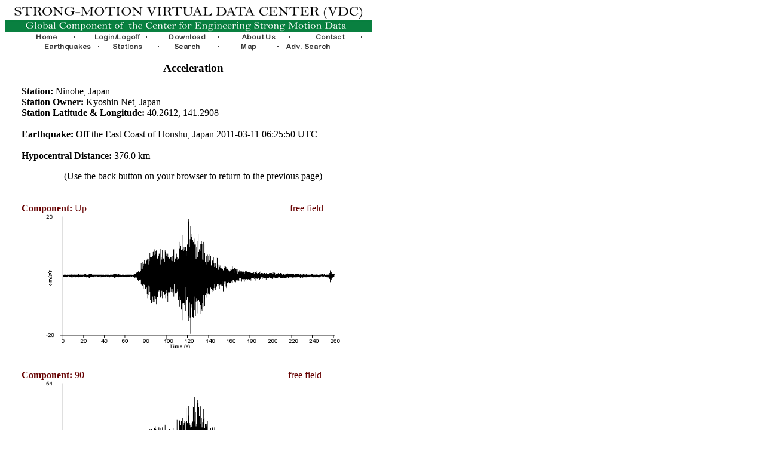

--- FILE ---
content_type: text/html
request_url: https://www.strongmotioncenter.org/vdc/scripts/plot.plx?stn=3303&evt=1274
body_size: 5916
content:


<HTML lang="en">
<Head>
<Title>COSMOS: Data Plot Ninohe, Japan Off the East Coast of Honshu, Japan</Title>
<meta name="keywords" content="seismology, strong-motion, earthquake, earthquake engineering, seismic, strong motion, geophysics, geology"/>
</Head>
<Body Bgcolor=#ffffff Link=#0066ff Vlink=#990066>

<!-- outer table 615 pixels wide -->
<Table Border="0" Cellpadding="0" Cellspacing="0" Width="615">
<TR Align=Left Valign=Top>
<TD Width="15"> </TD>
<TD Width="600">

<!-- header table 600 pixels wide -->
<Table Border="0" Cellpadding="0" Cellspacing="0" Width="615">
  <TR Align="Center" Valign="Top">
    <TD><A HREF="/"><IMG SRC="/images/header_green_4.png" Height="45" Width="615" Border="0"/></A></TD>
  </TR>
  <TR Align="Center" Valign="Top">
    <TD Width="600">
      <Table Border="0" Cellpadding="0" Cellspacing="0" Width="600">
        <TR Align=Center Valign=Top>
          <TD Width="100"><A HREF="default.plx"><IMG SRC="/images/home.gif" Height=16 Width=100 Border=0 ALT="Home Page"/></A></TD>
          <TD Width="100"><A HREF="login.plx?session=1769032379.47721"><IMG SRC=/images/login.gif Height=16 Width=100 Border=0 Alt="Log in"/></A></TD>
          <TD Width="100"><A HREF="download.plx?session=1769032379.47721"><IMG SRC=/images/download.gif Height=16 Width=100 Border=0 Alt="Download Now"/></A></TD>
          <TD Width="100"><A HREF="about.plx"><IMG SRC="/images/about.gif" Height=16 Width=100 Border=0 Alt="About Us"/></A></TD>
          <TD Width="100"><A HREF="contact.plx"><IMG SRC="/images/contact.gif" Height=16 Width=100 Border=0 Alt="Contact Info"/></A></TD>
        </TR>
      </Table>
    </TD>
	</TR>
  <TR Align=Center Valign=Top>
    <TD Width="600">
      <Table Border="0" Cellpadding="0" Cellspacing="0" Width="600">
        <TR Align=Center Valign=Top>
          <TD Width="50"> </TD>
          <TD Width="100"><A HREF="earthquakes.plx"><IMG SRC="/images/earthquakes.gif" Height="16" Width="100" Border="0" Alt="List of Earthquakes"/></A></TD>
          <TD Width="100"><A HREF="stations.plx"><IMG SRC="/images/stations.gif" Height="16" Width="100" Border="0" Alt="List of stations"/></A></TD>		  
          <TD Width="100"><A HREF="search.plx"><IMG SRC="/images/search.gif" Height="16" Width="100" Border="0" Alt="Basic Search of the Database"/></A></TD>
          <TD Width="100"><A HREF="map.plx"><IMG SRC="/images/map.gif" Height="16" Width="100" Border="0" Alt="Map Showing Earthquakes, stations"/></A></TD>
          <TD Width="100"><A HREF="adv_search.plx"><IMG SRC="/images/adv_search.gif" Height="16" Width="100" Border="0" Alt="Advanced Search of the Database"/></A></TD>    
          <TD Width="50"> </TD>
        </TR>
      </Table>

    <!-- end header table -->
    </TD>
  </TR>
</Table>

<!-- outer table 615 pixels wide -->
</TD>
</TR>
</Table>
<Table Border="0" Cellpadding="0" Cellspacing="0" Width="615">
<TR Align="Left" Valign="Top">
<TD Width="15"> </TD>
<TD Width="600">

<P Align=Left/><BR/>

<!-- content table 600 pixels wide -->
<Table Border="0" Cellpadding="0" Cellspacing="0" Width="600">

<TR Align="Left" Valign="Top"><TD>


<Table Border=0 Cellpadding=0 Cellspacing=0 Width=575 Align=Center>

<TR Align=Left Valign=Top><TD>

<H3 Align=Center>Acceleration</H3>

<P Align=Left>
<B>Station:</B> Ninohe, Japan <BR>
<B>Station Owner:</B> Kyoshin Net, Japan <BR>
<B>Station Latitude & Longitude:</B> 40.2612, 141.2908 <BR>
<BR>
<B>Earthquake:</B> Off the East Coast of Honshu, Japan  2011-03-11 06:25:50 UTC<BR>
<BR>
<B>Hypocentral Distance:</B> 376.0 km

<P Align=Center>
(Use the back button on your browser to return to the previous page)

</TD></TR></Table>

<BR><BR>

<Table Border=0 Cellpadding=0 Cellspacing=0 Width=575 Align=Center>
  <TR Valign=Top>
    <TD Align=Left><Font Color=#660000><B>Component:</B> Up</Font></TD>
    <TD Align=Center><Font Color=#660000>free field</Font></TD>
     <!--
    <TD Align=Right><Font Color=#660000><B>PGA:</B> 19.67 cm/s/s</Font></TD>
     -->
    <TD Align=Right> </TD>
  </TR>
  <TR Valign=Top Align=Center>
    <TD Colspan=3><IMG SRC=/data/png/56556.png Width=500 Height=225><BR><BR><BR> </TD>
  </TR>
</Table>

<Table Border=0 Cellpadding=0 Cellspacing=0 Width=575 Align=Center>
  <TR Valign=Top>
    <TD Align=Left><Font Color=#660000><B>Component:</B> 90</Font></TD>
    <TD Align=Center><Font Color=#660000>free field</Font></TD>
     <!--
    <TD Align=Right><Font Color=#660000><B>PGA:</B> 50.44 cm/s/s</Font></TD>
     -->
    <TD Align=Right> </TD>
  </TR>
  <TR Valign=Top Align=Center>
    <TD Colspan=3><IMG SRC=/data/png/56554.png Width=500 Height=225><BR><BR><BR> </TD>
  </TR>
</Table>

<Table Border=0 Cellpadding=0 Cellspacing=0 Width=575 Align=Center>
  <TR Valign=Top>
    <TD Align=Left><Font Color=#660000><B>Component:</B> 0</Font></TD>
    <TD Align=Center><Font Color=#660000>free field</Font></TD>
     <!--
    <TD Align=Right><Font Color=#660000><B>PGA:</B> 49.01 cm/s/s</Font></TD>
     -->
    <TD Align=Right> </TD>
  </TR>
  <TR Valign=Top Align=Center>
    <TD Colspan=3><IMG SRC=/data/png/56555.png Width=500 Height=225><BR><BR><BR> </TD>
  </TR>
</Table>

	 
	<P Align=Center/><BR/>
	<A HREF="default.plx">Home</A> <Font Size=1> + </Font>
	<A HREF="login.plx?session=">Login</A> <Font Size=1> + </Font>
	<A HREF="download.plx?session=">Download</A> <Font Size=1> + </Font>
	<A HREF="about.plx">About Us</A> <Font Size=1> + </Font>
	<A HREF="contact.plx">Contact</A> <Font Size=1> </Font>
	<BR/>
	<A HREF="earthquakes.plx">Earthquakes</A> <Font Size=1> + </Font>
	<A HREF="stations.plx">stations</A> <Font Size=1> + </Font>
	<A HREF="search.plx">Search</A> <Font Size=1> + </Font>
	<A HREF="map.plx">Map</A> <Font Size=1> + </Font>
	<A HREF="adv_search.plx">Advanced Search</A> 
	<P Align=Center/>
 
 
 	<!-- end content table -->
	</TD>
	</TR>
	</Table>
	<!-- end outer table -->
	</TD>
	</TR>
	</Table>
  
  	</Body>
</HTML>
